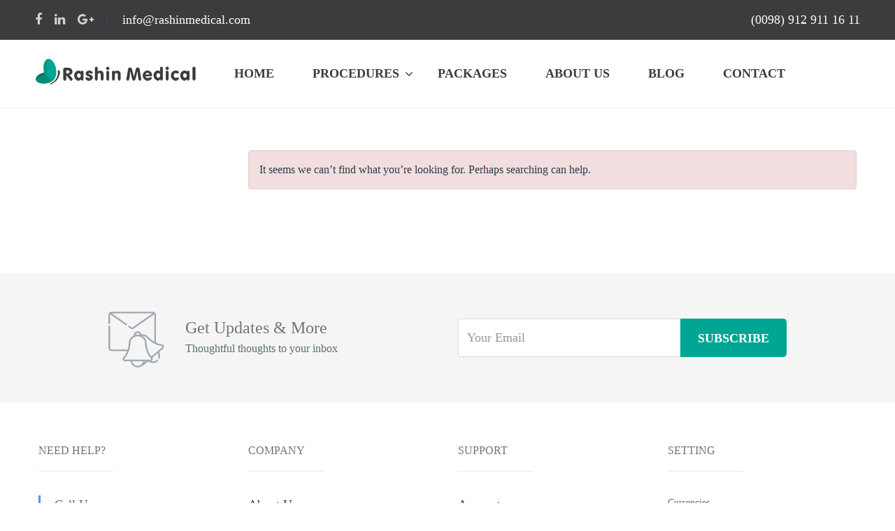

--- FILE ---
content_type: image/svg+xml
request_url: https://rashinmedical.com/wp-content/themes/traveler/v2/images/svg/ico_email_subscribe.svg
body_size: 2242
content:
<?xml version="1.0" encoding="UTF-8"?>
<svg width="80px" height="80px" viewBox="0 0 80 80" version="1.1" xmlns="http://www.w3.org/2000/svg" xmlns:xlink="http://www.w3.org/1999/xlink">
    <!-- Generator: Sketch 49 (51002) - http://www.bohemiancoding.com/sketch -->
    <title>ico_email_subscribe</title>
    <desc>Created with Sketch.</desc>
    <defs></defs>
    <g id="Symbols" stroke="none" stroke-width="1" fill="none" fill-rule="evenodd">
        <g id="subscribe" transform="translate(-230.000000, -85.000000)" fill="#A0A9B2" fill-rule="nonzero">
            <g id="ico_email_subscribe" transform="translate(230.000000, 85.000000)">
                <path d="M76.6250584,46.8922957 C73.5685603,46.5996887 70.6764202,45.6090272 68.0972763,44.3335409 L68.0972763,5.15610895 C68.0972763,4.20638132 67.8555642,3.28762646 67.4149416,2.49945525 C67.5847471,2.35330739 66.5554864,1.37229572 66.5715175,1.38754864 C65.7181323,0.548949416 64.6396887,0.140389105 63.6127626,0.155797665 C63.5970428,0.155797665 4.53696498,0.155019455 4.41494163,0.157198444 C1.92466926,0.191906615 0.0278599222,2.49883268 0.0278599222,5.15610895 L0.0278599222,16.3397665 C0.0278599222,16.9877043 0.553774319,17.513463 1.20171206,17.513463 C1.84964981,17.513463 2.3755642,16.9875486 2.3755642,16.3397665 C2.4818677,4.91533074 2.13431907,4.88964981 2.69494163,3.76544747 C3.10817121,4.29929961 1.99439689,3.35252918 24.9189105,19.505214 C25.1242023,19.6493385 25.3595331,19.7185992 25.5926848,19.7185992 C26.7302724,19.7185992 27.2085603,18.2446693 26.2683268,17.5842802 L4.80031128,2.50365759 C12.31393,2.50365759 57.4057588,2.50365759 63.328249,2.50365759 L34.6885603,22.6197665 C34.3201556,22.8785992 33.8056031,22.8787549 33.4368872,22.6197665 L30.1101946,20.2829572 C29.5794553,19.9101946 28.8474708,20.0381323 28.4750195,20.568716 C28.1024125,21.0992996 28.2303502,21.831284 28.7607782,22.2038911 C31.667393,24.0784436 32.3319844,25.1649805 34.0624125,25.1649805 C34.7730739,25.1649805 35.4560311,24.9491051 36.0376654,24.5407004 L65.4754864,3.86412451 C65.9961089,5.01743191 65.6498054,3.47424125 65.7497276,43.0549416 C60.5929961,39.9796109 57.1529961,36.1906615 56.9950195,36.0138521 C54.6140078,33.2309728 50.9579767,32.1461479 47.3120623,32.4782879 C46.7336965,30.0403113 44.539144,28.2200778 41.9270039,28.2200778 C38.8736187,28.2200778 36.3914397,30.7038132 36.3914397,33.755642 L36.3914397,34.1797665 C32.4281712,36.0582101 29.2596109,39.8624125 29.2549416,44.366537 C29.248716,44.5919066 29.1125292,48.9802335 27.5677821,54.1322957 L4.46941634,54.1322957 C3.33478599,54.1322957 2.37540856,52.917821 2.37540856,51.4795331 L2.37540856,21.0350195 C2.37540856,20.3855253 1.84949416,19.8611673 1.20155642,19.8611673 C0.553618677,19.8611673 0.0277042802,20.3855253 0.0277042802,21.0350195 L0.0277042802,51.4795331 C0.0277042802,54.2370428 2.01992218,56.4798444 4.4692607,56.4798444 L26.778677,56.4798444 C25.6127626,59.5864591 23.8974319,62.7807004 21.3792996,65.3817899 C19.3190661,67.5097276 20.8354864,71.0768872 23.8051362,71.0768872 L31.7319844,71.0768872 C32.953463,79.2012451 42.8158755,82.7067704 48.8908949,77.1288716 C49.6122957,77.0944747 50.3150195,76.8205447 50.9019455,76.3196887 L56.930428,71.176965 C60.7526848,74.5126848 66.6197665,74.5928405 70.5634241,71.0689494 C71.0470039,70.6370428 71.0877821,69.8950973 70.6557198,69.4115175 C70.2236576,68.9279377 69.4818677,68.8871595 68.9982879,69.3192218 C66.7656031,71.313463 63.7341634,71.8216342 61.0949416,70.9154864 C63.0910506,70.2787549 64.0566537,67.8784436 62.9666926,66.0278599 L70.6322179,59.4876265 C71.7614008,61.4933852 71.939144,63.8315953 71.2284825,65.9449027 C71.0203891,66.56 71.3505058,67.2250584 71.9640467,67.4333074 C72.5710506,67.6381323 73.2424903,67.3161089 73.4524514,66.6961868 C74.4384436,63.7783658 74.0835798,60.5727626 72.4445136,57.943035 L78.4745525,52.7987549 C80.7249805,50.8817121 79.5869261,47.1783658 76.6250584,46.8922957 Z M41.9268482,30.5674708 C43.3847471,30.5674708 44.6136965,31.551751 44.9909728,32.8898054 C44.7357198,32.9576654 44.4818677,33.0301946 44.2320623,33.1122179 C42.4160311,32.7601556 40.6054475,32.8233463 38.7701167,33.3063035 C38.9892607,31.7601556 40.3195331,30.5674708 41.9268482,30.5674708 Z M48.0944747,74.5635798 C43.8266148,79.7915953 35.4070039,77.6456031 34.115642,71.0767315 C35.6896498,71.0767315 48.0722179,71.0767315 49.7361868,71.0767315 C49.4810895,72.3803891 48.9036576,73.5715175 48.0944747,74.5635798 Z M51.8130739,72.458677 C51.9461479,72.0094942 52.0493385,71.5478599 52.1198444,71.0767315 L53.4328405,71.0767315 L51.8130739,72.458677 Z M60.0466926,68.7293385 C49.3148638,68.7293385 34.4944747,68.7293385 23.8052918,68.7293385 C22.9078599,68.7293385 22.4502724,67.6522957 23.0666148,67.0155642 C26.0856031,63.8949416 28.0387549,60.0809339 29.2985214,56.4798444 C31.5203113,50.162179 31.6004669,44.395642 31.602179,44.3789883 C31.602179,38.5503502 39.5385214,32.5143969 47.0428016,36.6305058 C52.5889494,39.6809339 52.2404669,44.3718288 52.2512062,44.4009339 C52.2893385,46.7284047 52.8149416,50.5674708 53.8130739,54.1322957 C54.9929961,58.3131518 56.8496498,62.4052918 59.6600778,65.7635798 C60.7727626,67.100856 61.0426459,67.111284 61.0686381,67.6479377 C61.0957198,68.1690272 60.7067704,68.7293385 60.0466926,68.7293385 Z M76.9520623,51.0130739 C75.1554864,52.5458366 61.5106615,64.1863035 61.4488716,64.2390661 C57.0530739,58.9632685 54.7788327,50.6180545 54.5987549,44.3663813 C54.5925292,40.3195331 52.0379767,36.8144747 48.5656031,34.766537 C48.6896498,34.7908171 52.6684825,34.5593774 55.216965,37.5475486 C60.1614008,43.0697276 68.3971984,48.4659922 76.4012451,49.2289494 C77.290428,49.3154864 77.6298833,50.433463 76.9520623,51.0130739 Z" id="Shape"></path>
            </g>
        </g>
    </g>
</svg>

--- FILE ---
content_type: application/javascript
request_url: https://rashinmedical.com/wp-content/themes/traveler/v2/js/mapbox-custom.js
body_size: 1582
content:
(function ($) {
    function InitItemmap(item_map, key) {
        var singleObj = {};
        singleObj['type'] = 'Feature';
        singleObj['geometry'] = {
            type: 'Point',
            coordinates: [item_map.lng, item_map.lat]
        };
        singleObj['properties'] = {
            title: item_map.name,
            description: item_map.content_html,
            icon_mk: item_map.icon_mk,
        };
        return singleObj;

    }
    var body = 'body.single';
    $('.st-map-box', body).each(function () {
        var parent = $(this),
            mapEl = $('.google-map-mapbox', parent);
            var mapData = mapEl.data('data_show');
        mapboxgl.accessToken = st_params.token_mapbox;
        if (typeof st_params.text_rtl_mapbox !== 'underfind') {
            mapboxgl.setRTLTextPlugin(st_params.text_rtl_mapbox);
        }
        var listOfObjects = [];
        jQuery.map(mapData, function (location, i) {
            var item_map = InitItemmap(location, i);
            listOfObjects.push(item_map);
        });

        const geojson = {
            'type': 'FeatureCollection',
            'features': listOfObjects
        };

       

        var map = new mapboxgl.Map({
            container: "st-map",
            style: "mapbox://styles/mapbox/streets-v10?optimize=true",
            zoom: mapEl.data().zoom,
            center: [mapEl.data().lng, mapEl.data().lat]
        });


        for (const marker of geojson.features) {
            
            // Create a DOM element for each marker.
            const el = document.createElement('div');
            el.className = 'marker';
            el.style.backgroundImage = `url(${marker.properties.icon_mk})`;

            el.style.backgroundSize = '100%';
            el.style.backgroundRepeat = 'no-repeat';
            el.style.width = '40px';
            el.style.height = '50px';
            el.style.objectFit = 'contain';
            el.className = 'marker';
            const description = marker.properties.description;
            // Add markers to the map.
            new mapboxgl.Marker(el)
                .setLngLat(marker.geometry.coordinates)
                .setPopup(
                    new mapboxgl.Popup({ offset: [150, 150] }) // add popups
                    .setHTML(
                    `${description}`
                    )
                    )
                .addTo(map);
        }

        /* Map: This represents the map on the page. */
        // var map = new mapboxgl.Map({
        //     container: "st-map",
        //     style: "mapbox://styles/mapbox/streets-v11?optimize=true",
        //     zoom: mapEl.data().zoom,
        //     center: [mapEl.data().lng, mapEl.data().lat]
        // });
        // var icon_hotel = st_params.st_icon_mapbox;
        // if (typeof icon_hotel !== 'underfind') {
        //     icon_map = icon_hotel;
        // } else {
        //     icon_map = "https://i.imgur.com/MK4NUzI.png";
        // }

        // var mapData = mapEl.data('data_show');

        // map.on("load", function () {
        //     map.resize();
        //     /* Image: An image is loaded and added to the map. */
        //     map.loadImage(icon_hotel, function (error, image) {
        //         if (error) throw error;
        //         map.addImage("custom-marker", image);
        //         /* Style layer: A style layer ties together the source and image and specifies how they are displayed on the map. */
        //         map.addLayer({
        //             id: "markers",
        //             type: "symbol",
        //             /* Source: A data source specifies the geographic coordinate where the image marker gets placed. */
        //             source: {
        //                 type: "geojson",
        //                 data: {
        //                     type: 'FeatureCollection',
        //                     features: listOfObjects
        //                 }
        //             },
        //             layout: {
        //                 "icon-image": "custom-marker",
        //             }
        //         });
        //     });
        // });

        // map.on('click', 'markers', function (e) {
        //     map.flyTo({ center: e.features[0].geometry.coordinates });
        //     var coordinates = e.features[0].geometry.coordinates.slice();
        //     var description = e.features[0].properties.description;

        //     // Ensure that if the map is zoomed out such that multiple
        //     // copies of the feature are visible, the popup appears
        //     // over the copy being pointed to.
        //     while (Math.abs(e.lngLat.lng - coordinates[0]) > 180) {
        //         coordinates[0] += e.lngLat.lng > coordinates[0] ? 360 : -360;
        //     }

        //     new mapboxgl.Popup({ offset: [150, 100] })
        //         .setLngLat(coordinates)
        //         .setHTML(description)
        //         .addTo(map);
        // });

        /*Resize map after popup modal*/
        $('#st-modal-show-map').on('shown.bs.modal', function () { // chooseLocation is the id of the modal.
            map.resize();
        });
    });


    /*Elemenent ST MapBox*/
    function initMapContactPage(mapEl) {
        var mapLat = mapEl.data('lat');
        var mapLng = mapEl.data('lng');
        mapboxgl.accessToken = st_params.token_mapbox;
        /* Map: This represents the map on the page. */
        var map = new mapboxgl.Map({
            container: "contact-mapbox-new",
            style: "mapbox://styles/mapbox/streets-v11?optimize=true",
            zoom: 13,
            center: [mapLng, mapLat]
        });

        map.on("load", function () {
            /* Image: An image is loaded and added to the map. */
            map.loadImage("https://i.imgur.com/MK4NUzI.png", function (error, image) {
                if (error) throw error;
                map.addImage("custom-marker", image);
                /* Style layer: A style layer ties together the source and image and specifies how they are displayed on the map. */
                map.addLayer({
                    id: "markers",
                    type: "symbol",
                    /* Source: A data source specifies the geographic coordinate where the image marker gets placed. */
                    source: {
                        type: "geojson",
                        data: {
                            type: 'FeatureCollection',
                            features: [{
                                type: 'Feature',
                                properties: {},
                                geometry: {
                                    type: "Point",
                                    coordinates: [mapLng, mapLat]
                                }
                            }]
                        }
                    },
                    layout: {
                        "icon-image": "custom-marker",
                    }
                });
            });
            var mapCanvas = document.getElementsByClassName('mapboxgl-canvas')[0];
            mapCanvas.style.width = '100%';
            mapCanvas.style.height = '500px';
            map.resize();
        });

        /*Resize map after popup modal*/
        // $('#st-modal-show-map').on('shown.bs.modal', function () { // chooseLocation is the id of the modal.
        //     map.resize();
        // });
    }
    if ($('#contact-mapbox-new').length) {

        initMapContactPage($('#contact-mapbox-new'));
    }

})(jQuery);
